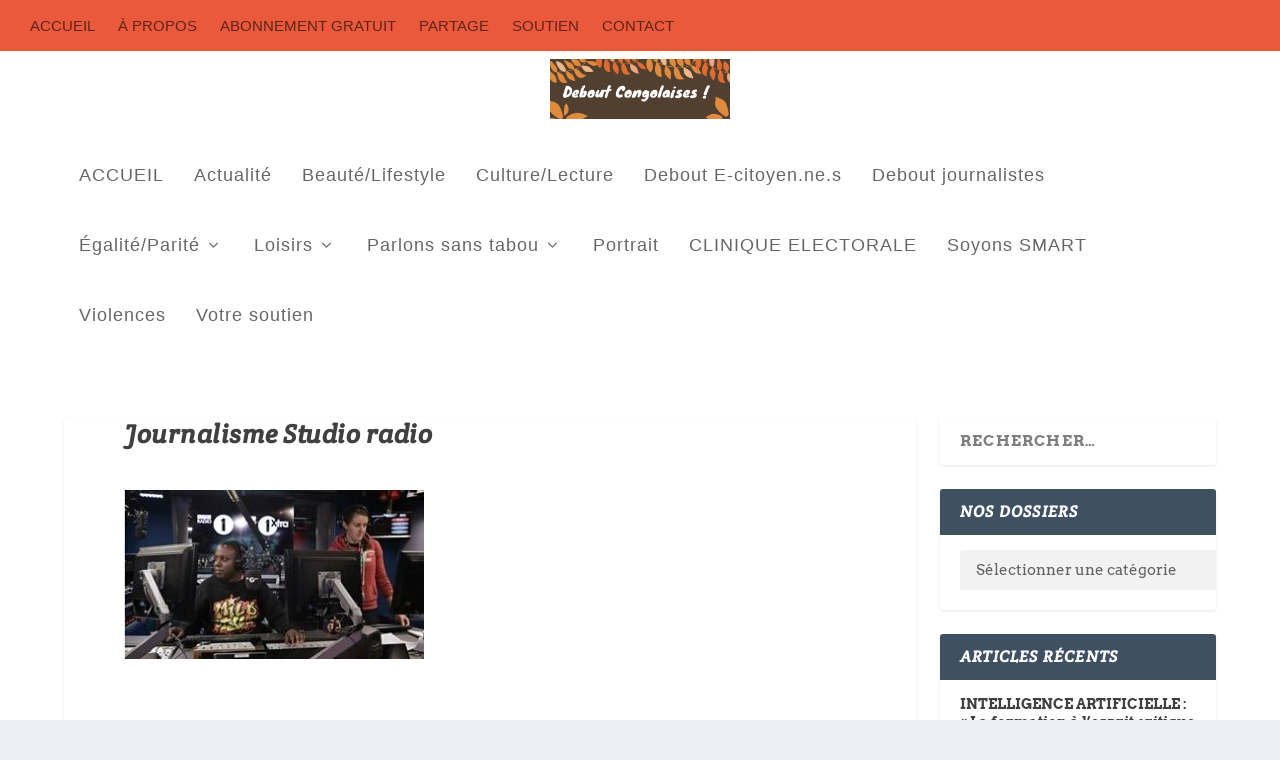

--- FILE ---
content_type: text/html; charset=UTF-8
request_url: https://deboutcongolaises.org/des-cours-en-ligne-de-journalisme-gratuits/journalisme-studio-radio/
body_size: 13729
content:
<!DOCTYPE html>
<!--[if IE 6]>
<html id="ie6" lang="fr-FR">
<![endif]-->
<!--[if IE 7]>
<html id="ie7" lang="fr-FR">
<![endif]-->
<!--[if IE 8]>
<html id="ie8" lang="fr-FR">
<![endif]-->
<!--[if !(IE 6) | !(IE 7) | !(IE 8)  ]><!-->
<html lang="fr-FR">
<!--<![endif]-->
<head>
	<meta charset="UTF-8" />
			
	<meta http-equiv="X-UA-Compatible" content="IE=edge">
	<link rel="pingback" href="https://deboutcongolaises.org/xmlrpc.php" />

		<!--[if lt IE 9]>
	<script src="https://deboutcongolaises.org/wp-content/themes/Extra/scripts/ext/html5.js" type="text/javascript"></script>
	<![endif]-->

	<script type="text/javascript">
		document.documentElement.className = 'js';
	</script>

	<link rel="preconnect" href="https://fonts.gstatic.com" crossorigin /><style id="et-builder-googlefonts-cached-inline">/* Original: https://fonts.googleapis.com/css?family=Crete+Round:regular,italic|Arvo:regular,italic,700,700italic&#038;subset=latin,latin-ext&#038;display=swap *//* User Agent: Mozilla/5.0 (Unknown; Linux x86_64) AppleWebKit/538.1 (KHTML, like Gecko) Safari/538.1 Daum/4.1 */@font-face {font-family: 'Arvo';font-style: italic;font-weight: 400;font-display: swap;src: url(https://fonts.gstatic.com/s/arvo/v23/tDbN2oWUg0MKqSIg75Tq.ttf) format('truetype');}@font-face {font-family: 'Arvo';font-style: italic;font-weight: 700;font-display: swap;src: url(https://fonts.gstatic.com/s/arvo/v23/tDbO2oWUg0MKqSIoVLH68dr6.ttf) format('truetype');}@font-face {font-family: 'Arvo';font-style: normal;font-weight: 400;font-display: swap;src: url(https://fonts.gstatic.com/s/arvo/v23/tDbD2oWUg0MKqScQ6A.ttf) format('truetype');}@font-face {font-family: 'Arvo';font-style: normal;font-weight: 700;font-display: swap;src: url(https://fonts.gstatic.com/s/arvo/v23/tDbM2oWUg0MKoZw1-LPK9g.ttf) format('truetype');}@font-face {font-family: 'Crete Round';font-style: italic;font-weight: 400;font-display: swap;src: url(https://fonts.gstatic.com/s/creteround/v16/55xqey1sJNPjPiv1ZZZrxK1-4b_oKw.ttf) format('truetype');}@font-face {font-family: 'Crete Round';font-style: normal;font-weight: 400;font-display: swap;src: url(https://fonts.gstatic.com/s/creteround/v16/55xoey1sJNPjPiv1ZZZrxK170bg.ttf) format('truetype');}/* User Agent: Mozilla/5.0 (Windows NT 6.1; WOW64; rv:27.0) Gecko/20100101 Firefox/27.0 */@font-face {font-family: 'Arvo';font-style: italic;font-weight: 400;font-display: swap;src: url(https://fonts.gstatic.com/l/font?kit=tDbN2oWUg0MKqSIg75Tp&skey=2dd72678c3f42e85&v=v23) format('woff');}@font-face {font-family: 'Arvo';font-style: italic;font-weight: 700;font-display: swap;src: url(https://fonts.gstatic.com/l/font?kit=tDbO2oWUg0MKqSIoVLH68dr5&skey=a6e16a2b31a2dc20&v=v23) format('woff');}@font-face {font-family: 'Arvo';font-style: normal;font-weight: 400;font-display: swap;src: url(https://fonts.gstatic.com/l/font?kit=tDbD2oWUg0MKqScQ6w&skey=40c49b2c9e3d24ba&v=v23) format('woff');}@font-face {font-family: 'Arvo';font-style: normal;font-weight: 700;font-display: swap;src: url(https://fonts.gstatic.com/l/font?kit=tDbM2oWUg0MKoZw1-LPK9Q&skey=32d0e4970a9f038b&v=v23) format('woff');}@font-face {font-family: 'Crete Round';font-style: italic;font-weight: 400;font-display: swap;src: url(https://fonts.gstatic.com/l/font?kit=55xqey1sJNPjPiv1ZZZrxK1-4b_oKA&skey=8176e819c3fe9b&v=v16) format('woff');}@font-face {font-family: 'Crete Round';font-style: normal;font-weight: 400;font-display: swap;src: url(https://fonts.gstatic.com/l/font?kit=55xoey1sJNPjPiv1ZZZrxK170bs&skey=d604d2367fd68cff&v=v16) format('woff');}/* User Agent: Mozilla/5.0 (Windows NT 6.3; rv:39.0) Gecko/20100101 Firefox/39.0 */@font-face {font-family: 'Arvo';font-style: italic;font-weight: 400;font-display: swap;src: url(https://fonts.gstatic.com/s/arvo/v23/tDbN2oWUg0MKqSIg75Tv.woff2) format('woff2');}@font-face {font-family: 'Arvo';font-style: italic;font-weight: 700;font-display: swap;src: url(https://fonts.gstatic.com/s/arvo/v23/tDbO2oWUg0MKqSIoVLH68dr_.woff2) format('woff2');}@font-face {font-family: 'Arvo';font-style: normal;font-weight: 400;font-display: swap;src: url(https://fonts.gstatic.com/s/arvo/v23/tDbD2oWUg0MKqScQ7Q.woff2) format('woff2');}@font-face {font-family: 'Arvo';font-style: normal;font-weight: 700;font-display: swap;src: url(https://fonts.gstatic.com/s/arvo/v23/tDbM2oWUg0MKoZw1-LPK8w.woff2) format('woff2');}@font-face {font-family: 'Crete Round';font-style: italic;font-weight: 400;font-display: swap;src: url(https://fonts.gstatic.com/s/creteround/v16/55xqey1sJNPjPiv1ZZZrxK1-4b_oLg.woff2) format('woff2');}@font-face {font-family: 'Crete Round';font-style: normal;font-weight: 400;font-display: swap;src: url(https://fonts.gstatic.com/s/creteround/v16/55xoey1sJNPjPiv1ZZZrxK170b0.woff2) format('woff2');}</style><meta name='robots' content='index, follow, max-image-preview:large, max-snippet:-1, max-video-preview:-1' />
<script type="text/javascript">
			let jqueryParams=[],jQuery=function(r){return jqueryParams=[...jqueryParams,r],jQuery},$=function(r){return jqueryParams=[...jqueryParams,r],$};window.jQuery=jQuery,window.$=jQuery;let customHeadScripts=!1;jQuery.fn=jQuery.prototype={},$.fn=jQuery.prototype={},jQuery.noConflict=function(r){if(window.jQuery)return jQuery=window.jQuery,$=window.jQuery,customHeadScripts=!0,jQuery.noConflict},jQuery.ready=function(r){jqueryParams=[...jqueryParams,r]},$.ready=function(r){jqueryParams=[...jqueryParams,r]},jQuery.load=function(r){jqueryParams=[...jqueryParams,r]},$.load=function(r){jqueryParams=[...jqueryParams,r]},jQuery.fn.ready=function(r){jqueryParams=[...jqueryParams,r]},$.fn.ready=function(r){jqueryParams=[...jqueryParams,r]};</script>
	<!-- This site is optimized with the Yoast SEO plugin v20.4 - https://yoast.com/wordpress/plugins/seo/ -->
	<title>Journalisme Studio radio - Debout Congolaises</title>
	<link rel="canonical" href="https://deboutcongolaises.org/des-cours-en-ligne-de-journalisme-gratuits/journalisme-studio-radio/" />
	<meta property="og:locale" content="fr_FR" />
	<meta property="og:type" content="article" />
	<meta property="og:title" content="Journalisme Studio radio - Debout Congolaises" />
	<meta property="og:url" content="https://deboutcongolaises.org/des-cours-en-ligne-de-journalisme-gratuits/journalisme-studio-radio/" />
	<meta property="og:site_name" content="Debout Congolaises" />
	<meta property="article:publisher" content="https://www.facebook.com/search/top/?q=debout%20congolaises" />
	<meta property="og:image" content="https://deboutcongolaises.org/des-cours-en-ligne-de-journalisme-gratuits/journalisme-studio-radio" />
	<meta property="og:image:width" content="304" />
	<meta property="og:image:height" content="171" />
	<meta property="og:image:type" content="image/jpeg" />
	<meta name="twitter:card" content="summary_large_image" />
	<script type="application/ld+json" class="yoast-schema-graph">{"@context":"https://schema.org","@graph":[{"@type":"WebPage","@id":"https://deboutcongolaises.org/des-cours-en-ligne-de-journalisme-gratuits/journalisme-studio-radio/","url":"https://deboutcongolaises.org/des-cours-en-ligne-de-journalisme-gratuits/journalisme-studio-radio/","name":"Journalisme Studio radio - Debout Congolaises","isPartOf":{"@id":"https://deboutcongolaises.org/#website"},"primaryImageOfPage":{"@id":"https://deboutcongolaises.org/des-cours-en-ligne-de-journalisme-gratuits/journalisme-studio-radio/#primaryimage"},"image":{"@id":"https://deboutcongolaises.org/des-cours-en-ligne-de-journalisme-gratuits/journalisme-studio-radio/#primaryimage"},"thumbnailUrl":"https://deboutcongolaises.org/wp-content/uploads/2017/04/Journalisme-Studio-radio.jpg","datePublished":"2017-04-07T10:34:06+00:00","dateModified":"2017-04-07T10:34:06+00:00","breadcrumb":{"@id":"https://deboutcongolaises.org/des-cours-en-ligne-de-journalisme-gratuits/journalisme-studio-radio/#breadcrumb"},"inLanguage":"fr-FR","potentialAction":[{"@type":"ReadAction","target":["https://deboutcongolaises.org/des-cours-en-ligne-de-journalisme-gratuits/journalisme-studio-radio/"]}]},{"@type":"ImageObject","inLanguage":"fr-FR","@id":"https://deboutcongolaises.org/des-cours-en-ligne-de-journalisme-gratuits/journalisme-studio-radio/#primaryimage","url":"https://deboutcongolaises.org/wp-content/uploads/2017/04/Journalisme-Studio-radio.jpg","contentUrl":"https://deboutcongolaises.org/wp-content/uploads/2017/04/Journalisme-Studio-radio.jpg","width":304,"height":171},{"@type":"BreadcrumbList","@id":"https://deboutcongolaises.org/des-cours-en-ligne-de-journalisme-gratuits/journalisme-studio-radio/#breadcrumb","itemListElement":[{"@type":"ListItem","position":1,"name":"Accueil","item":"https://deboutcongolaises.org/"},{"@type":"ListItem","position":2,"name":"Des cours en ligne de journalisme gratuits","item":"https://deboutcongolaises.org/des-cours-en-ligne-de-journalisme-gratuits/"},{"@type":"ListItem","position":3,"name":"Journalisme Studio radio"}]},{"@type":"WebSite","@id":"https://deboutcongolaises.org/#website","url":"https://deboutcongolaises.org/","name":"Debout Congolaises","description":"Le magazine des femmes debout","publisher":{"@id":"https://deboutcongolaises.org/#organization"},"potentialAction":[{"@type":"SearchAction","target":{"@type":"EntryPoint","urlTemplate":"https://deboutcongolaises.org/?s={search_term_string}"},"query-input":"required name=search_term_string"}],"inLanguage":"fr-FR"},{"@type":"Organization","@id":"https://deboutcongolaises.org/#organization","name":"Observatoire de la Parité en RDC","url":"https://deboutcongolaises.org/","logo":{"@type":"ImageObject","inLanguage":"fr-FR","@id":"https://deboutcongolaises.org/#/schema/logo/image/","url":"https://deboutcongolaises.org/wp-content/uploads/2017/06/Logo-Observatoire-de-la-parité.jpg","contentUrl":"https://deboutcongolaises.org/wp-content/uploads/2017/06/Logo-Observatoire-de-la-parité.jpg","width":283,"height":283,"caption":"Observatoire de la Parité en RDC"},"image":{"@id":"https://deboutcongolaises.org/#/schema/logo/image/"},"sameAs":["https://www.facebook.com/search/top/?q=debout congolaises"]}]}</script>
	<!-- / Yoast SEO plugin. -->


<link rel='dns-prefetch' href='//fonts.googleapis.com' />
<link rel="alternate" type="application/rss+xml" title="Debout Congolaises &raquo; Flux" href="https://deboutcongolaises.org/feed/" />
<link rel="alternate" type="application/rss+xml" title="Debout Congolaises &raquo; Flux des commentaires" href="https://deboutcongolaises.org/comments/feed/" />
<link rel="alternate" type="application/rss+xml" title="Debout Congolaises &raquo; Journalisme Studio radio Flux des commentaires" href="https://deboutcongolaises.org/des-cours-en-ligne-de-journalisme-gratuits/journalisme-studio-radio/feed/" />
<meta content="Debout Extra Child v.0.1" name="generator"/><link rel='stylesheet' id='wp-block-library-css' href='https://deboutcongolaises.org/wp-includes/css/dist/block-library/style.min.css?ver=6.3.7' type='text/css' media='all' />
<style id='wp-block-library-theme-inline-css' type='text/css'>
.wp-block-audio figcaption{color:#555;font-size:13px;text-align:center}.is-dark-theme .wp-block-audio figcaption{color:hsla(0,0%,100%,.65)}.wp-block-audio{margin:0 0 1em}.wp-block-code{border:1px solid #ccc;border-radius:4px;font-family:Menlo,Consolas,monaco,monospace;padding:.8em 1em}.wp-block-embed figcaption{color:#555;font-size:13px;text-align:center}.is-dark-theme .wp-block-embed figcaption{color:hsla(0,0%,100%,.65)}.wp-block-embed{margin:0 0 1em}.blocks-gallery-caption{color:#555;font-size:13px;text-align:center}.is-dark-theme .blocks-gallery-caption{color:hsla(0,0%,100%,.65)}.wp-block-image figcaption{color:#555;font-size:13px;text-align:center}.is-dark-theme .wp-block-image figcaption{color:hsla(0,0%,100%,.65)}.wp-block-image{margin:0 0 1em}.wp-block-pullquote{border-bottom:4px solid;border-top:4px solid;color:currentColor;margin-bottom:1.75em}.wp-block-pullquote cite,.wp-block-pullquote footer,.wp-block-pullquote__citation{color:currentColor;font-size:.8125em;font-style:normal;text-transform:uppercase}.wp-block-quote{border-left:.25em solid;margin:0 0 1.75em;padding-left:1em}.wp-block-quote cite,.wp-block-quote footer{color:currentColor;font-size:.8125em;font-style:normal;position:relative}.wp-block-quote.has-text-align-right{border-left:none;border-right:.25em solid;padding-left:0;padding-right:1em}.wp-block-quote.has-text-align-center{border:none;padding-left:0}.wp-block-quote.is-large,.wp-block-quote.is-style-large,.wp-block-quote.is-style-plain{border:none}.wp-block-search .wp-block-search__label{font-weight:700}.wp-block-search__button{border:1px solid #ccc;padding:.375em .625em}:where(.wp-block-group.has-background){padding:1.25em 2.375em}.wp-block-separator.has-css-opacity{opacity:.4}.wp-block-separator{border:none;border-bottom:2px solid;margin-left:auto;margin-right:auto}.wp-block-separator.has-alpha-channel-opacity{opacity:1}.wp-block-separator:not(.is-style-wide):not(.is-style-dots){width:100px}.wp-block-separator.has-background:not(.is-style-dots){border-bottom:none;height:1px}.wp-block-separator.has-background:not(.is-style-wide):not(.is-style-dots){height:2px}.wp-block-table{margin:0 0 1em}.wp-block-table td,.wp-block-table th{word-break:normal}.wp-block-table figcaption{color:#555;font-size:13px;text-align:center}.is-dark-theme .wp-block-table figcaption{color:hsla(0,0%,100%,.65)}.wp-block-video figcaption{color:#555;font-size:13px;text-align:center}.is-dark-theme .wp-block-video figcaption{color:hsla(0,0%,100%,.65)}.wp-block-video{margin:0 0 1em}.wp-block-template-part.has-background{margin-bottom:0;margin-top:0;padding:1.25em 2.375em}
</style>
<style id='global-styles-inline-css' type='text/css'>
body{--wp--preset--color--black: #000000;--wp--preset--color--cyan-bluish-gray: #abb8c3;--wp--preset--color--white: #ffffff;--wp--preset--color--pale-pink: #f78da7;--wp--preset--color--vivid-red: #cf2e2e;--wp--preset--color--luminous-vivid-orange: #ff6900;--wp--preset--color--luminous-vivid-amber: #fcb900;--wp--preset--color--light-green-cyan: #7bdcb5;--wp--preset--color--vivid-green-cyan: #00d084;--wp--preset--color--pale-cyan-blue: #8ed1fc;--wp--preset--color--vivid-cyan-blue: #0693e3;--wp--preset--color--vivid-purple: #9b51e0;--wp--preset--gradient--vivid-cyan-blue-to-vivid-purple: linear-gradient(135deg,rgba(6,147,227,1) 0%,rgb(155,81,224) 100%);--wp--preset--gradient--light-green-cyan-to-vivid-green-cyan: linear-gradient(135deg,rgb(122,220,180) 0%,rgb(0,208,130) 100%);--wp--preset--gradient--luminous-vivid-amber-to-luminous-vivid-orange: linear-gradient(135deg,rgba(252,185,0,1) 0%,rgba(255,105,0,1) 100%);--wp--preset--gradient--luminous-vivid-orange-to-vivid-red: linear-gradient(135deg,rgba(255,105,0,1) 0%,rgb(207,46,46) 100%);--wp--preset--gradient--very-light-gray-to-cyan-bluish-gray: linear-gradient(135deg,rgb(238,238,238) 0%,rgb(169,184,195) 100%);--wp--preset--gradient--cool-to-warm-spectrum: linear-gradient(135deg,rgb(74,234,220) 0%,rgb(151,120,209) 20%,rgb(207,42,186) 40%,rgb(238,44,130) 60%,rgb(251,105,98) 80%,rgb(254,248,76) 100%);--wp--preset--gradient--blush-light-purple: linear-gradient(135deg,rgb(255,206,236) 0%,rgb(152,150,240) 100%);--wp--preset--gradient--blush-bordeaux: linear-gradient(135deg,rgb(254,205,165) 0%,rgb(254,45,45) 50%,rgb(107,0,62) 100%);--wp--preset--gradient--luminous-dusk: linear-gradient(135deg,rgb(255,203,112) 0%,rgb(199,81,192) 50%,rgb(65,88,208) 100%);--wp--preset--gradient--pale-ocean: linear-gradient(135deg,rgb(255,245,203) 0%,rgb(182,227,212) 50%,rgb(51,167,181) 100%);--wp--preset--gradient--electric-grass: linear-gradient(135deg,rgb(202,248,128) 0%,rgb(113,206,126) 100%);--wp--preset--gradient--midnight: linear-gradient(135deg,rgb(2,3,129) 0%,rgb(40,116,252) 100%);--wp--preset--font-size--small: 13px;--wp--preset--font-size--medium: 20px;--wp--preset--font-size--large: 36px;--wp--preset--font-size--x-large: 42px;--wp--preset--spacing--20: 0.44rem;--wp--preset--spacing--30: 0.67rem;--wp--preset--spacing--40: 1rem;--wp--preset--spacing--50: 1.5rem;--wp--preset--spacing--60: 2.25rem;--wp--preset--spacing--70: 3.38rem;--wp--preset--spacing--80: 5.06rem;--wp--preset--shadow--natural: 6px 6px 9px rgba(0, 0, 0, 0.2);--wp--preset--shadow--deep: 12px 12px 50px rgba(0, 0, 0, 0.4);--wp--preset--shadow--sharp: 6px 6px 0px rgba(0, 0, 0, 0.2);--wp--preset--shadow--outlined: 6px 6px 0px -3px rgba(255, 255, 255, 1), 6px 6px rgba(0, 0, 0, 1);--wp--preset--shadow--crisp: 6px 6px 0px rgba(0, 0, 0, 1);}body { margin: 0;--wp--style--global--content-size: 856px;--wp--style--global--wide-size: 1280px; }.wp-site-blocks > .alignleft { float: left; margin-right: 2em; }.wp-site-blocks > .alignright { float: right; margin-left: 2em; }.wp-site-blocks > .aligncenter { justify-content: center; margin-left: auto; margin-right: auto; }:where(.is-layout-flex){gap: 0.5em;}:where(.is-layout-grid){gap: 0.5em;}body .is-layout-flow > .alignleft{float: left;margin-inline-start: 0;margin-inline-end: 2em;}body .is-layout-flow > .alignright{float: right;margin-inline-start: 2em;margin-inline-end: 0;}body .is-layout-flow > .aligncenter{margin-left: auto !important;margin-right: auto !important;}body .is-layout-constrained > .alignleft{float: left;margin-inline-start: 0;margin-inline-end: 2em;}body .is-layout-constrained > .alignright{float: right;margin-inline-start: 2em;margin-inline-end: 0;}body .is-layout-constrained > .aligncenter{margin-left: auto !important;margin-right: auto !important;}body .is-layout-constrained > :where(:not(.alignleft):not(.alignright):not(.alignfull)){max-width: var(--wp--style--global--content-size);margin-left: auto !important;margin-right: auto !important;}body .is-layout-constrained > .alignwide{max-width: var(--wp--style--global--wide-size);}body .is-layout-flex{display: flex;}body .is-layout-flex{flex-wrap: wrap;align-items: center;}body .is-layout-flex > *{margin: 0;}body .is-layout-grid{display: grid;}body .is-layout-grid > *{margin: 0;}body{padding-top: 0px;padding-right: 0px;padding-bottom: 0px;padding-left: 0px;}a:where(:not(.wp-element-button)){text-decoration: underline;}.wp-element-button, .wp-block-button__link{background-color: #32373c;border-width: 0;color: #fff;font-family: inherit;font-size: inherit;line-height: inherit;padding: calc(0.667em + 2px) calc(1.333em + 2px);text-decoration: none;}.has-black-color{color: var(--wp--preset--color--black) !important;}.has-cyan-bluish-gray-color{color: var(--wp--preset--color--cyan-bluish-gray) !important;}.has-white-color{color: var(--wp--preset--color--white) !important;}.has-pale-pink-color{color: var(--wp--preset--color--pale-pink) !important;}.has-vivid-red-color{color: var(--wp--preset--color--vivid-red) !important;}.has-luminous-vivid-orange-color{color: var(--wp--preset--color--luminous-vivid-orange) !important;}.has-luminous-vivid-amber-color{color: var(--wp--preset--color--luminous-vivid-amber) !important;}.has-light-green-cyan-color{color: var(--wp--preset--color--light-green-cyan) !important;}.has-vivid-green-cyan-color{color: var(--wp--preset--color--vivid-green-cyan) !important;}.has-pale-cyan-blue-color{color: var(--wp--preset--color--pale-cyan-blue) !important;}.has-vivid-cyan-blue-color{color: var(--wp--preset--color--vivid-cyan-blue) !important;}.has-vivid-purple-color{color: var(--wp--preset--color--vivid-purple) !important;}.has-black-background-color{background-color: var(--wp--preset--color--black) !important;}.has-cyan-bluish-gray-background-color{background-color: var(--wp--preset--color--cyan-bluish-gray) !important;}.has-white-background-color{background-color: var(--wp--preset--color--white) !important;}.has-pale-pink-background-color{background-color: var(--wp--preset--color--pale-pink) !important;}.has-vivid-red-background-color{background-color: var(--wp--preset--color--vivid-red) !important;}.has-luminous-vivid-orange-background-color{background-color: var(--wp--preset--color--luminous-vivid-orange) !important;}.has-luminous-vivid-amber-background-color{background-color: var(--wp--preset--color--luminous-vivid-amber) !important;}.has-light-green-cyan-background-color{background-color: var(--wp--preset--color--light-green-cyan) !important;}.has-vivid-green-cyan-background-color{background-color: var(--wp--preset--color--vivid-green-cyan) !important;}.has-pale-cyan-blue-background-color{background-color: var(--wp--preset--color--pale-cyan-blue) !important;}.has-vivid-cyan-blue-background-color{background-color: var(--wp--preset--color--vivid-cyan-blue) !important;}.has-vivid-purple-background-color{background-color: var(--wp--preset--color--vivid-purple) !important;}.has-black-border-color{border-color: var(--wp--preset--color--black) !important;}.has-cyan-bluish-gray-border-color{border-color: var(--wp--preset--color--cyan-bluish-gray) !important;}.has-white-border-color{border-color: var(--wp--preset--color--white) !important;}.has-pale-pink-border-color{border-color: var(--wp--preset--color--pale-pink) !important;}.has-vivid-red-border-color{border-color: var(--wp--preset--color--vivid-red) !important;}.has-luminous-vivid-orange-border-color{border-color: var(--wp--preset--color--luminous-vivid-orange) !important;}.has-luminous-vivid-amber-border-color{border-color: var(--wp--preset--color--luminous-vivid-amber) !important;}.has-light-green-cyan-border-color{border-color: var(--wp--preset--color--light-green-cyan) !important;}.has-vivid-green-cyan-border-color{border-color: var(--wp--preset--color--vivid-green-cyan) !important;}.has-pale-cyan-blue-border-color{border-color: var(--wp--preset--color--pale-cyan-blue) !important;}.has-vivid-cyan-blue-border-color{border-color: var(--wp--preset--color--vivid-cyan-blue) !important;}.has-vivid-purple-border-color{border-color: var(--wp--preset--color--vivid-purple) !important;}.has-vivid-cyan-blue-to-vivid-purple-gradient-background{background: var(--wp--preset--gradient--vivid-cyan-blue-to-vivid-purple) !important;}.has-light-green-cyan-to-vivid-green-cyan-gradient-background{background: var(--wp--preset--gradient--light-green-cyan-to-vivid-green-cyan) !important;}.has-luminous-vivid-amber-to-luminous-vivid-orange-gradient-background{background: var(--wp--preset--gradient--luminous-vivid-amber-to-luminous-vivid-orange) !important;}.has-luminous-vivid-orange-to-vivid-red-gradient-background{background: var(--wp--preset--gradient--luminous-vivid-orange-to-vivid-red) !important;}.has-very-light-gray-to-cyan-bluish-gray-gradient-background{background: var(--wp--preset--gradient--very-light-gray-to-cyan-bluish-gray) !important;}.has-cool-to-warm-spectrum-gradient-background{background: var(--wp--preset--gradient--cool-to-warm-spectrum) !important;}.has-blush-light-purple-gradient-background{background: var(--wp--preset--gradient--blush-light-purple) !important;}.has-blush-bordeaux-gradient-background{background: var(--wp--preset--gradient--blush-bordeaux) !important;}.has-luminous-dusk-gradient-background{background: var(--wp--preset--gradient--luminous-dusk) !important;}.has-pale-ocean-gradient-background{background: var(--wp--preset--gradient--pale-ocean) !important;}.has-electric-grass-gradient-background{background: var(--wp--preset--gradient--electric-grass) !important;}.has-midnight-gradient-background{background: var(--wp--preset--gradient--midnight) !important;}.has-small-font-size{font-size: var(--wp--preset--font-size--small) !important;}.has-medium-font-size{font-size: var(--wp--preset--font-size--medium) !important;}.has-large-font-size{font-size: var(--wp--preset--font-size--large) !important;}.has-x-large-font-size{font-size: var(--wp--preset--font-size--x-large) !important;}
.wp-block-navigation a:where(:not(.wp-element-button)){color: inherit;}
:where(.wp-block-post-template.is-layout-flex){gap: 1.25em;}:where(.wp-block-post-template.is-layout-grid){gap: 1.25em;}
:where(.wp-block-columns.is-layout-flex){gap: 2em;}:where(.wp-block-columns.is-layout-grid){gap: 2em;}
.wp-block-pullquote{font-size: 1.5em;line-height: 1.6;}
</style>
<link rel='stylesheet' id='contact-form-7-css' href='https://deboutcongolaises.org/wp-content/plugins/contact-form-7/includes/css/styles.css?ver=5.7.5.1' type='text/css' media='all' />
<link rel='stylesheet' id='ssb-front-css-css' href='https://deboutcongolaises.org/wp-content/plugins/simple-social-buttons/assets/css/front.css?ver=4.1.1' type='text/css' media='all' />
<link rel='stylesheet' id='et_monarch-css-css' href='https://deboutcongolaises.org/wp-content/plugins/monarch/css/style.css?ver=1.4.14' type='text/css' media='all' />
<link rel='stylesheet' id='et-gf-open-sans-css' href='https://fonts.googleapis.com/css?family=Open+Sans%3A400%2C700&#038;ver=1.3.12' type='text/css' media='all' />
<link rel='stylesheet' id='extra-style-parent-css' href='https://deboutcongolaises.org/wp-content/themes/Extra/style.min.css?ver=4.19.1' type='text/css' media='all' />
<link rel='stylesheet' id='extra-dynamic-css' href='https://deboutcongolaises.org/wp-content/et-cache/1143/et-extra-dynamic-1143.css?ver=1767886402' type='text/css' media='all' />
<link rel='stylesheet' id='wp_mailjet_subscribe_widget-widget-front-styles-css' href='https://deboutcongolaises.org/wp-content/plugins/mailjet-for-wordpress/src/widget/css/front-widget.css?ver=5.4.3' type='text/css' media='all' />
<link rel='stylesheet' id='wp_mailjet_form_builder_widget-widget-front-styles-css' href='https://deboutcongolaises.org/wp-content/plugins/mailjet-for-wordpress/src/widgetformbuilder/css/front-widget.css?ver=5.4.3' type='text/css' media='all' />
<link rel='stylesheet' id='extra-style-css' href='https://deboutcongolaises.org/wp-content/themes/Extra_child_DC/style.css?ver=4.19.1' type='text/css' media='all' />
<script type='text/javascript' src='https://deboutcongolaises.org/wp-content/plugins/simple-social-buttons/assets/js/frontend-blocks.js?ver=4.1.1' id='ssb-blocks-front-js-js'></script>
<script type='text/javascript' src='https://deboutcongolaises.org/wp-includes/js/jquery/jquery.min.js?ver=3.7.0' id='jquery-core-js'></script>
<script type='text/javascript' src='https://deboutcongolaises.org/wp-includes/js/jquery/jquery-migrate.min.js?ver=3.4.1' id='jquery-migrate-js'></script>
<script id="jquery-js-after" type="text/javascript">
jqueryParams.length&&$.each(jqueryParams,function(e,r){if("function"==typeof r){var n=String(r);n.replace("$","jQuery");var a=new Function("return "+n)();$(document).ready(a)}});
</script>
<script type='text/javascript' id='ssb-front-js-js-extra'>
/* <![CDATA[ */
var SSB = {"ajax_url":"https:\/\/deboutcongolaises.org\/wp-admin\/admin-ajax.php","fb_share_nonce":"93bf562fa0"};
/* ]]> */
</script>
<script type='text/javascript' src='https://deboutcongolaises.org/wp-content/plugins/simple-social-buttons/assets/js/front.js?ver=4.1.1' id='ssb-front-js-js'></script>
<link rel="https://api.w.org/" href="https://deboutcongolaises.org/wp-json/" /><link rel="alternate" type="application/json" href="https://deboutcongolaises.org/wp-json/wp/v2/media/1143" /><link rel="EditURI" type="application/rsd+xml" title="RSD" href="https://deboutcongolaises.org/xmlrpc.php?rsd" />
<meta name="generator" content="WordPress 6.3.7" />
<link rel='shortlink' href='https://deboutcongolaises.org/?p=1143' />
<link rel="alternate" type="application/json+oembed" href="https://deboutcongolaises.org/wp-json/oembed/1.0/embed?url=https%3A%2F%2Fdeboutcongolaises.org%2Fdes-cours-en-ligne-de-journalisme-gratuits%2Fjournalisme-studio-radio%2F" />
<link rel="alternate" type="text/xml+oembed" href="https://deboutcongolaises.org/wp-json/oembed/1.0/embed?url=https%3A%2F%2Fdeboutcongolaises.org%2Fdes-cours-en-ligne-de-journalisme-gratuits%2Fjournalisme-studio-radio%2F&#038;format=xml" />
 <style media="screen">

		.simplesocialbuttons.simplesocialbuttons_inline .ssb-fb-like {
	  margin: ;
	}
		 /*inline margin*/
	
	
	
	
	
	
			 .simplesocialbuttons.simplesocialbuttons_inline.simplesocial-simple-icons button{
		 margin: ;
	 }

			 /*margin-digbar*/

	
	
	
	
	
	
	
</style>

<!-- Open Graph Meta Tags generated by Simple Social Buttons 4.1.1 -->
<meta property="og:title" content="Journalisme Studio radio - Debout Congolaises" />
<meta property="og:url" content="https://deboutcongolaises.org/des-cours-en-ligne-de-journalisme-gratuits/journalisme-studio-radio/" />
<meta property="og:site_name" content="Debout Congolaises" />
<meta name="twitter:card" content="summary_large_image" />
<meta name="twitter:title" content="Journalisme Studio radio - Debout Congolaises" />
<style type="text/css" id="et-social-custom-css">
				 
			</style><meta name="viewport" content="width=device-width, initial-scale=1.0, maximum-scale=1.0, user-scalable=1" /><link rel="icon" href="https://deboutcongolaises.org/wp-content/uploads/2017/03/cropped-DC-32x32.png" sizes="32x32" />
<link rel="icon" href="https://deboutcongolaises.org/wp-content/uploads/2017/03/cropped-DC-192x192.png" sizes="192x192" />
<link rel="apple-touch-icon" href="https://deboutcongolaises.org/wp-content/uploads/2017/03/cropped-DC-180x180.png" />
<meta name="msapplication-TileImage" content="https://deboutcongolaises.org/wp-content/uploads/2017/03/cropped-DC-270x270.png" />
<link rel="stylesheet" id="et-extra-customizer-global-cached-inline-styles" href="https://deboutcongolaises.org/wp-content/et-cache/global/et-extra-customizer-global.min.css?ver=1767780896" /><style id="et-critical-inline-css"></style>
</head>
<body class="attachment attachment-template-default single single-attachment postid-1143 attachmentid-1143 attachment-jpeg et_bloom et_monarch et_extra et_fullwidth_secondary_nav et_fixed_nav et_fixed_nav_hide_logo_image et_pb_gutters3 et_primary_nav_dropdown_animation_Default et_secondary_nav_dropdown_animation_Default with_sidebar with_sidebar_right et_includes_sidebar et-db">
	<div id="page-container" class="page-container">
				<!-- Header -->
		<header class="header centered">
						<!-- #top-header -->
			<div id="top-header" style="">
				<div class="container">

					<!-- Secondary Nav -->
											<div id="et-secondary-nav" class="">
						<ul id="et-secondary-menu" class="nav"><li id="menu-item-811" class="menu-item menu-item-type-custom menu-item-object-custom menu-item-home menu-item-811"><a href="http://deboutcongolaises.org/">accueil</a></li>
<li id="menu-item-787" class="menu-item menu-item-type-post_type menu-item-object-page menu-item-787"><a href="https://deboutcongolaises.org/a-propos/">à propos</a></li>
<li id="menu-item-785" class="menu-item menu-item-type-post_type menu-item-object-page menu-item-785"><a href="https://deboutcongolaises.org/adhesion/">abonnement gratuit</a></li>
<li id="menu-item-909" class="menu-item menu-item-type-post_type menu-item-object-page menu-item-909"><a href="https://deboutcongolaises.org/soutenir/je-partage/">partage</a></li>
<li id="menu-item-875" class="menu-item menu-item-type-post_type menu-item-object-page menu-item-875"><a href="https://deboutcongolaises.org/soutenir/">soutien</a></li>
<li id="menu-item-786" class="menu-item menu-item-type-post_type menu-item-object-page menu-item-786"><a href="https://deboutcongolaises.org/contact/">contact</a></li>
</ul>						</div>
					
					<!-- #et-info -->
					<div id="et-info">

						
						<!-- .et-top-search -->
						
						<!-- cart -->
											</div>
				</div><!-- /.container -->
			</div><!-- /#top-header -->

			
			<!-- Main Header -->
			<div id="main-header-wrapper">
				<div id="main-header" data-fixed-height="60">
					<div class="container">
					<!-- ET Ad -->
						
						
						<!-- Logo -->
						<a class="logo" href="https://deboutcongolaises.org/" data-fixed-height="10">
							<img src="http://deboutcongolaises.org/wp-content/uploads/2017/02/Debout-Congolaises1.png" width="300" height="81" alt="Debout Congolaises" id="logo" />
						</a>

						
						<!-- ET Navigation -->
						<div id="et-navigation" class="">
							<ul id="et-menu" class="nav"><li id="menu-item-812" class="menu-item menu-item-type-custom menu-item-object-custom menu-item-home menu-item-812"><a href="https://deboutcongolaises.org/">ACCUEIL</a></li>
<li id="menu-item-731" class="menu-item menu-item-type-taxonomy menu-item-object-category menu-item-731"><a href="https://deboutcongolaises.org/cat/actualite/">Actualité</a></li>
<li id="menu-item-732" class="menu-item menu-item-type-taxonomy menu-item-object-category menu-item-732"><a href="https://deboutcongolaises.org/cat/beaute/">Beauté/Lifestyle</a></li>
<li id="menu-item-735" class="menu-item menu-item-type-taxonomy menu-item-object-category menu-item-735"><a href="https://deboutcongolaises.org/cat/culture/">Culture/Lecture</a></li>
<li id="menu-item-737" class="menu-item menu-item-type-taxonomy menu-item-object-category menu-item-737"><a href="https://deboutcongolaises.org/cat/deboutecitoyennes/">Debout E-citoyen.ne.s</a></li>
<li id="menu-item-738" class="menu-item menu-item-type-taxonomy menu-item-object-category menu-item-738"><a href="https://deboutcongolaises.org/cat/deboutjournalistes/">Debout journalistes</a></li>
<li id="menu-item-739" class="menu-item menu-item-type-taxonomy menu-item-object-category menu-item-has-children menu-item-739"><a href="https://deboutcongolaises.org/cat/egalite-parite/">Égalité/Parité</a>
<ul class="sub-menu">
	<li id="menu-item-2287" class="menu-item menu-item-type-taxonomy menu-item-object-category menu-item-2287"><a href="https://deboutcongolaises.org/cat/egalite-parite/allez-les-filles/">Allez les filles</a></li>
	<li id="menu-item-736" class="menu-item menu-item-type-taxonomy menu-item-object-category menu-item-736"><a href="https://deboutcongolaises.org/cat/egalite-parite/politique/">Debout canditates</a></li>
	<li id="menu-item-2288" class="menu-item menu-item-type-taxonomy menu-item-object-category menu-item-2288"><a href="https://deboutcongolaises.org/cat/egalite-parite/entreprenariat-feminin/">Entrepreneures</a></li>
	<li id="menu-item-740" class="menu-item menu-item-type-taxonomy menu-item-object-category menu-item-740"><a href="https://deboutcongolaises.org/cat/egalite-parite/heforshe/">HeForShe</a></li>
	<li id="menu-item-2289" class="menu-item menu-item-type-taxonomy menu-item-object-category menu-item-2289"><a href="https://deboutcongolaises.org/cat/egalite-parite/infauxrdc/">Infaux-RDC</a></li>
	<li id="menu-item-2290" class="menu-item menu-item-type-taxonomy menu-item-object-category menu-item-2290"><a href="https://deboutcongolaises.org/cat/egalite-parite/religion/">Religion</a></li>
</ul>
</li>
<li id="menu-item-2291" class="menu-item menu-item-type-taxonomy menu-item-object-category menu-item-has-children menu-item-2291"><a href="https://deboutcongolaises.org/cat/loisirs/">Loisirs</a>
<ul class="sub-menu">
	<li id="menu-item-2292" class="menu-item menu-item-type-taxonomy menu-item-object-category menu-item-2292"><a href="https://deboutcongolaises.org/cat/loisirs/citations/">Citations</a></li>
	<li id="menu-item-2293" class="menu-item menu-item-type-taxonomy menu-item-object-category menu-item-2293"><a href="https://deboutcongolaises.org/cat/loisirs/concours/">Concours</a></li>
	<li id="menu-item-2294" class="menu-item menu-item-type-taxonomy menu-item-object-category menu-item-2294"><a href="https://deboutcongolaises.org/cat/loisirs/contes/">Contes</a></li>
	<li id="menu-item-2295" class="menu-item menu-item-type-taxonomy menu-item-object-category menu-item-2295"><a href="https://deboutcongolaises.org/cat/loisirs/cuisine/">Cuisine</a></li>
	<li id="menu-item-2296" class="menu-item menu-item-type-taxonomy menu-item-object-category menu-item-2296"><a href="https://deboutcongolaises.org/cat/loisirs/humour/">Humour</a></li>
	<li id="menu-item-744" class="menu-item menu-item-type-taxonomy menu-item-object-category menu-item-744"><a href="https://deboutcongolaises.org/cat/loisirs/jeux/">Jeux</a></li>
	<li id="menu-item-2298" class="menu-item menu-item-type-taxonomy menu-item-object-category menu-item-2298"><a href="https://deboutcongolaises.org/cat/loisirs/proverbes/">Proverbes</a></li>
	<li id="menu-item-2299" class="menu-item menu-item-type-taxonomy menu-item-object-category menu-item-2299"><a href="https://deboutcongolaises.org/cat/loisirs/selection-programmes-tv/">Sélection TV</a></li>
	<li id="menu-item-2300" class="menu-item menu-item-type-taxonomy menu-item-object-category menu-item-2300"><a href="https://deboutcongolaises.org/cat/loisirs/sport/">Sport</a></li>
</ul>
</li>
<li id="menu-item-2301" class="menu-item menu-item-type-taxonomy menu-item-object-category menu-item-has-children menu-item-2301"><a href="https://deboutcongolaises.org/cat/educationalasexualite/">Parlons sans tabou</a>
<ul class="sub-menu">
	<li id="menu-item-748" class="menu-item menu-item-type-taxonomy menu-item-object-category menu-item-748"><a href="https://deboutcongolaises.org/cat/educationalasexualite/droits-sante-sexuelle-et-reproductive/">Droits sexuels</a></li>
	<li id="menu-item-749" class="menu-item menu-item-type-taxonomy menu-item-object-category menu-item-749"><a href="https://deboutcongolaises.org/cat/educationalasexualite/sexualite/">Sexualité</a></li>
</ul>
</li>
<li id="menu-item-747" class="menu-item menu-item-type-taxonomy menu-item-object-category menu-item-747"><a href="https://deboutcongolaises.org/cat/portraits/">Portrait</a></li>
<li id="menu-item-2304" class="menu-item menu-item-type-taxonomy menu-item-object-category menu-item-2304"><a href="https://deboutcongolaises.org/cat/cliniqueelectorale/">CLINIQUE ELECTORALE</a></li>
<li id="menu-item-752" class="menu-item menu-item-type-taxonomy menu-item-object-category menu-item-752"><a href="https://deboutcongolaises.org/cat/soyonssmart/">Soyons SMART</a></li>
<li id="menu-item-2305" class="menu-item menu-item-type-taxonomy menu-item-object-category menu-item-2305"><a href="https://deboutcongolaises.org/cat/violences/">Violences</a></li>
<li id="menu-item-753" class="menu-item menu-item-type-taxonomy menu-item-object-category menu-item-753"><a href="https://deboutcongolaises.org/cat/votresoutien/">Votre soutien</a></li>
</ul>							<div id="et-mobile-navigation">
			<span class="show-menu">
				<div class="show-menu-button">
					<span></span>
					<span></span>
					<span></span>
				</div>
				<p>Sélectionner une page</p>
			</span>
			<nav>
			</nav>
		</div> <!-- /#et-mobile-navigation -->						</div><!-- /#et-navigation -->
					</div><!-- /.container -->
				</div><!-- /#main-header -->
			</div><!-- /#main-header-wrapper -->

		</header>

				<div id="main-content">
		<div class="container">
		<div id="content-area" class="with_sidebar with_sidebar_right clearfix">
			<div class="et_pb_extra_column_main">
								<article id="post-1143" class="module single-post-module post-1143 attachment type-attachment status-inherit hentry">
					<div class="post-wrap">
						<h1 class="entry-title">Journalisme Studio radio</h1>
						<div class="post-content entry-content">
							<p class="attachment"><a href='https://deboutcongolaises.org/wp-content/uploads/2017/04/Journalisme-Studio-radio.jpg'><img fetchpriority="high" width="300" height="169" src="https://deboutcongolaises.org/wp-content/uploads/2017/04/Journalisme-Studio-radio-300x169.jpg" class="attachment-medium size-medium" alt="" decoding="async" srcset="https://deboutcongolaises.org/wp-content/uploads/2017/04/Journalisme-Studio-radio-300x169.jpg 300w, https://deboutcongolaises.org/wp-content/uploads/2017/04/Journalisme-Studio-radio.jpg 304w" sizes="(max-width: 300px) 100vw, 300px" /></a></p>
<span class="et_bloom_bottom_trigger"></span>													</div>
					</div><!-- /.post-wrap -->
				</article>
				
				<!-- You can start editing here. -->

<section id="comment-wrap">
			<div id="comments" class="nocomments">
			 <!-- If comments are open, but there are no comments. -->

					</div>
					<div id="respond" class="comment-respond">
		<h3 id="reply-title" class="comment-reply-title"><span>Laisser une réponse</span> <small><a rel="nofollow" id="cancel-comment-reply-link" href="/des-cours-en-ligne-de-journalisme-gratuits/journalisme-studio-radio/#respond" style="display:none;">Annuler la réponse</a></small></h3><form action="https://deboutcongolaises.org/wp-comments-post.php" method="post" id="commentform" class="comment-form"><input type="hidden" autocomplete="off" autocorrect="off" name="T-YNC-LSSt-g-a-fK" value="" /><p class="comment-notes"><span id="email-notes">Votre adresse e-mail ne sera pas publiée.</span> <span class="required-field-message">Les champs obligatoires sont indiqués avec <span class="required">*</span></span></p><p class="comment-form-comment"><label for="comment">COMMENTAIRE</label><textarea id="comment" name="comment" cols="45" rows="8" aria-required="true"></textarea></p><p class="comment-form-author"><label for="author">Nom <span class="required">*</span></label> <input id="author" name="author" type="text" value="" size="30" maxlength="245" autocomplete="name" required="required" /></p>
<p class="comment-form-email"><label for="email">E-mail <span class="required">*</span></label> <input id="email" name="email" type="text" value="" size="30" maxlength="100" aria-describedby="email-notes" autocomplete="email" required="required" /></p>
<p class="comment-form-url"><label for="url">Site web</label> <input id="url" name="url" type="text" value="" size="30" maxlength="200" autocomplete="url" /></p>
<p class="comment-form-cookies-consent"><input id="wp-comment-cookies-consent" name="wp-comment-cookies-consent" type="checkbox" value="yes" /> <label for="wp-comment-cookies-consent">Enregistrer mon nom, mon e-mail et mon site dans le navigateur pour mon prochain commentaire.</label></p>
<p class="comment-form-mailpoet">
      <label for="mailpoet_subscribe_on_comment">
        <input
          type="checkbox"
          id="mailpoet_subscribe_on_comment"
          value="1"
          name="mailpoet[subscribe_on_comment]"
        />&nbsp;Oui, ajoutez-moi à votre liste de diffusion.
      </label>
    </p><p class="form-submit"><input name="submit" type="submit" id="submit" class="submit" value="Poster un commentaire" /> <input type='hidden' name='comment_post_ID' value='1143' id='comment_post_ID' />
<input type='hidden' name='comment_parent' id='comment_parent' value='0' />
</p><p style="display: none;"><input type="hidden" id="akismet_comment_nonce" name="akismet_comment_nonce" value="0a9fdfa9b7" /></p><p style="display: none !important;"><label>&#916;<textarea name="ak_hp_textarea" cols="45" rows="8" maxlength="100"></textarea></label><input type="hidden" id="ak_js_1" name="ak_js" value="3"/><script>document.getElementById( "ak_js_1" ).setAttribute( "value", ( new Date() ).getTime() );</script></p></form>	</div><!-- #respond -->
	<p class="akismet_comment_form_privacy_notice">Ce site utilise Akismet pour réduire les indésirables. <a href="https://akismet.com/privacy/" target="_blank" rel="nofollow noopener">En savoir plus sur comment les données de vos commentaires sont utilisées</a>.</p>	</section>
			</div><!-- /.et_pb_extra_column.et_pb_extra_column_main -->

			<div class="et_pb_extra_column_sidebar">
	<div id="search-2" class="et_pb_widget widget_search"><h4 class="widgettitle"> </h4><form role="search" method="get" class="search-form" action="https://deboutcongolaises.org/">
				<label>
					<span class="screen-reader-text">Rechercher :</span>
					<input type="search" class="search-field" placeholder="Rechercher…" value="" name="s" />
				</label>
				<input type="submit" class="search-submit" value="Rechercher" />
			</form></div> <!-- end .et_pb_widget --><div id="categories-2" class="et_pb_widget widget_categories"><h4 class="widgettitle">Nos dossiers</h4><form action="https://deboutcongolaises.org" method="get"><label class="screen-reader-text" for="cat">Nos dossiers</label><select  name='cat' id='cat' class='postform'>
	<option value='-1'>Sélectionner une catégorie</option>
	<option class="level-0" value="47">Actualité&nbsp;&nbsp;(326)</option>
	<option class="level-1" value="587">&nbsp;&nbsp;&nbsp;A la une&nbsp;&nbsp;(140)</option>
	<option class="level-0" value="33">Beauté/Lifestyle&nbsp;&nbsp;(17)</option>
	<option class="level-0" value="239">CLINIQUE ELECTORALE&nbsp;&nbsp;(15)</option>
	<option class="level-0" value="39">Culture/Lecture&nbsp;&nbsp;(71)</option>
	<option class="level-0" value="24">Debout E-citoyen.ne.s&nbsp;&nbsp;(96)</option>
	<option class="level-0" value="50">Debout journalistes&nbsp;&nbsp;(61)</option>
	<option class="level-0" value="485">Eco-féminisme&nbsp;&nbsp;(18)</option>
	<option class="level-0" value="31">Égalité/Parité&nbsp;&nbsp;(248)</option>
	<option class="level-1" value="140">&nbsp;&nbsp;&nbsp;Allez les filles&nbsp;&nbsp;(44)</option>
	<option class="level-1" value="38">&nbsp;&nbsp;&nbsp;Debout canditates&nbsp;&nbsp;(37)</option>
	<option class="level-1" value="69">&nbsp;&nbsp;&nbsp;Entrepreneures&nbsp;&nbsp;(14)</option>
	<option class="level-1" value="35">&nbsp;&nbsp;&nbsp;HeForShe&nbsp;&nbsp;(54)</option>
	<option class="level-1" value="45">&nbsp;&nbsp;&nbsp;Infaux-RDC&nbsp;&nbsp;(9)</option>
	<option class="level-1" value="275">&nbsp;&nbsp;&nbsp;Paroles de filles et garçons&nbsp;&nbsp;(2)</option>
	<option class="level-1" value="89">&nbsp;&nbsp;&nbsp;Religion&nbsp;&nbsp;(7)</option>
	<option class="level-1" value="435">&nbsp;&nbsp;&nbsp;Stéréotypes sexistes&nbsp;&nbsp;(32)</option>
	<option class="level-0" value="254">Loisirs&nbsp;&nbsp;(27)</option>
	<option class="level-1" value="46">&nbsp;&nbsp;&nbsp;Concours&nbsp;&nbsp;(4)</option>
	<option class="level-1" value="241">&nbsp;&nbsp;&nbsp;Contes&nbsp;&nbsp;(1)</option>
	<option class="level-1" value="36">&nbsp;&nbsp;&nbsp;Cuisine&nbsp;&nbsp;(3)</option>
	<option class="level-1" value="44">&nbsp;&nbsp;&nbsp;Humour&nbsp;&nbsp;(8)</option>
	<option class="level-1" value="48">&nbsp;&nbsp;&nbsp;Jeux&nbsp;&nbsp;(2)</option>
	<option class="level-1" value="112">&nbsp;&nbsp;&nbsp;Sport&nbsp;&nbsp;(9)</option>
	<option class="level-0" value="1">Non classé&nbsp;&nbsp;(24)</option>
	<option class="level-0" value="240">Parlons sans tabou&nbsp;&nbsp;(102)</option>
	<option class="level-1" value="37">&nbsp;&nbsp;&nbsp;Droits sexuels&nbsp;&nbsp;(53)</option>
	<option class="level-1" value="32">&nbsp;&nbsp;&nbsp;Sexualité&nbsp;&nbsp;(43)</option>
	<option class="level-0" value="43">Portrait&nbsp;&nbsp;(52)</option>
	<option class="level-0" value="49">Soyons SMART&nbsp;&nbsp;(89)</option>
	<option class="level-0" value="421">Test&nbsp;&nbsp;(1)</option>
	<option class="level-0" value="66">Violences&nbsp;&nbsp;(95)</option>
	<option class="level-1" value="654">&nbsp;&nbsp;&nbsp;Justice transitionnelle&nbsp;&nbsp;(7)</option>
	<option class="level-0" value="53">Votre soutien&nbsp;&nbsp;(1)</option>
</select>
</form>
<script type="text/javascript">
/* <![CDATA[ */
(function() {
	var dropdown = document.getElementById( "cat" );
	function onCatChange() {
		if ( dropdown.options[ dropdown.selectedIndex ].value > 0 ) {
			dropdown.parentNode.submit();
		}
	}
	dropdown.onchange = onCatChange;
})();
/* ]]> */
</script>

			</div> <!-- end .et_pb_widget -->
		<div id="recent-posts-2" class="et_pb_widget widget_recent_entries">
		<h4 class="widgettitle">Articles récents</h4>
		<ul>
											<li>
					<a href="https://deboutcongolaises.org/la-formation-a-lesprit-critique-est-plus-necessaire-que-jamais/">INTELLIGENCE ARTIFICIELLE : « La formation à l’esprit critique est plus nécessaire que jamais »</a>
									</li>
											<li>
					<a href="https://deboutcongolaises.org/dictionnaire-du-feminisme-m-comme-mixite/">Dictionnaire du féminisme : M comme Mixité</a>
									</li>
											<li>
					<a href="https://deboutcongolaises.org/les-adolescentes-de-plus-en-plus-victimes-de-deshabillage-genere-par-lia/">Les adolescentes de plus en plus victimes de « déshabillage » généré par l’IA</a>
									</li>
											<li>
					<a href="https://deboutcongolaises.org/le-mot-de-lannee-2025-est-technofascisme-ou-lorsque-la-technologie-numerique-devient-un-instrument-de-pouvoir-autoritaire/">Le mot de l’année 2025 est&#8230; Technofascisme, ou lorsque la technologie numérique devient un instrument de pouvoir autoritaire</a>
									</li>
											<li>
					<a href="https://deboutcongolaises.org/le-maroc-instaure-des-quotas-de-femmes-et-de-jeunes-dans-les-partis-politiques-apres-les-manifestations-de-la-gen-z/">Le Maroc instaure des quotas de femmes et de jeunes dans les partis politiques après les manifestations de la « gen Z »</a>
									</li>
					</ul>

		</div> <!-- end .et_pb_widget --><div id="recent-comments-2" class="et_pb_widget widget_recent_comments"><h4 class="widgettitle">Commentaires récents</h4><ul id="recentcomments"><li class="recentcomments"><span class="comment-author-link">admin</span> dans <a href="https://deboutcongolaises.org/les-adolescentes-de-plus-en-plus-victimes-de-deshabillage-genere-par-lia/#comment-319">Les adolescentes de plus en plus victimes de « déshabillage » généré par l’IA</a></li><li class="recentcomments"><span class="comment-author-link">MED BOUAMOR BELAMALEM</span> dans <a href="https://deboutcongolaises.org/des-cours-en-ligne-de-journalisme-gratuits/#comment-302">Des cours en ligne de journalisme gratuits</a></li><li class="recentcomments"><span class="comment-author-link">Charlene Bompoka</span> dans <a href="https://deboutcongolaises.org/clinique-electorale-candidates-preparez-vous-personnellement/#comment-300">CLINIQUE ELECTORALE 1 : Candidates, préparez vous personnellement</a></li><li class="recentcomments"><span class="comment-author-link"><a href="http://." class="url" rel="ugc external nofollow">MANEGABE Blanche tatiana</a></span> dans <a href="https://deboutcongolaises.org/votre-sejour-a-idjwi-la-petite-perle-des-grands-lacs/#comment-295">Votre séjour à Idjwi, la petite perle des Grands lacs</a></li><li class="recentcomments"><span class="comment-author-link">Aïssata</span> dans <a href="https://deboutcongolaises.org/reportage-entre-les-murs-de-mariama-ba-internat-dexcellence-pour-jeunes-filles-senegalaises/#comment-293">Reportage entre les murs de Mariama Bâ, internat d’excellence pour jeunes filles sénégalaises</a></li></ul></div> <!-- end .et_pb_widget --><div id="archives-2" class="et_pb_widget widget_archive"><h4 class="widgettitle">Archives</h4>
			<ul>
					<li><a href='https://deboutcongolaises.org/2026/01/'>janvier 2026</a></li>
	<li><a href='https://deboutcongolaises.org/2025/12/'>décembre 2025</a></li>
	<li><a href='https://deboutcongolaises.org/2025/11/'>novembre 2025</a></li>
	<li><a href='https://deboutcongolaises.org/2025/10/'>octobre 2025</a></li>
	<li><a href='https://deboutcongolaises.org/2025/09/'>septembre 2025</a></li>
	<li><a href='https://deboutcongolaises.org/2025/08/'>août 2025</a></li>
	<li><a href='https://deboutcongolaises.org/2025/07/'>juillet 2025</a></li>
	<li><a href='https://deboutcongolaises.org/2025/06/'>juin 2025</a></li>
	<li><a href='https://deboutcongolaises.org/2025/05/'>mai 2025</a></li>
	<li><a href='https://deboutcongolaises.org/2025/04/'>avril 2025</a></li>
	<li><a href='https://deboutcongolaises.org/2025/03/'>mars 2025</a></li>
	<li><a href='https://deboutcongolaises.org/2025/02/'>février 2025</a></li>
	<li><a href='https://deboutcongolaises.org/2024/10/'>octobre 2024</a></li>
	<li><a href='https://deboutcongolaises.org/2024/07/'>juillet 2024</a></li>
	<li><a href='https://deboutcongolaises.org/2024/06/'>juin 2024</a></li>
	<li><a href='https://deboutcongolaises.org/2024/05/'>mai 2024</a></li>
	<li><a href='https://deboutcongolaises.org/2024/04/'>avril 2024</a></li>
	<li><a href='https://deboutcongolaises.org/2024/03/'>mars 2024</a></li>
	<li><a href='https://deboutcongolaises.org/2024/01/'>janvier 2024</a></li>
	<li><a href='https://deboutcongolaises.org/2023/12/'>décembre 2023</a></li>
	<li><a href='https://deboutcongolaises.org/2023/11/'>novembre 2023</a></li>
	<li><a href='https://deboutcongolaises.org/2023/10/'>octobre 2023</a></li>
	<li><a href='https://deboutcongolaises.org/2023/09/'>septembre 2023</a></li>
	<li><a href='https://deboutcongolaises.org/2023/08/'>août 2023</a></li>
	<li><a href='https://deboutcongolaises.org/2023/07/'>juillet 2023</a></li>
	<li><a href='https://deboutcongolaises.org/2023/05/'>mai 2023</a></li>
	<li><a href='https://deboutcongolaises.org/2023/04/'>avril 2023</a></li>
	<li><a href='https://deboutcongolaises.org/2023/03/'>mars 2023</a></li>
	<li><a href='https://deboutcongolaises.org/2023/02/'>février 2023</a></li>
	<li><a href='https://deboutcongolaises.org/2023/01/'>janvier 2023</a></li>
	<li><a href='https://deboutcongolaises.org/2022/12/'>décembre 2022</a></li>
	<li><a href='https://deboutcongolaises.org/2022/11/'>novembre 2022</a></li>
	<li><a href='https://deboutcongolaises.org/2022/10/'>octobre 2022</a></li>
	<li><a href='https://deboutcongolaises.org/2022/09/'>septembre 2022</a></li>
	<li><a href='https://deboutcongolaises.org/2022/08/'>août 2022</a></li>
	<li><a href='https://deboutcongolaises.org/2022/07/'>juillet 2022</a></li>
	<li><a href='https://deboutcongolaises.org/2022/06/'>juin 2022</a></li>
	<li><a href='https://deboutcongolaises.org/2022/05/'>mai 2022</a></li>
	<li><a href='https://deboutcongolaises.org/2022/04/'>avril 2022</a></li>
	<li><a href='https://deboutcongolaises.org/2022/03/'>mars 2022</a></li>
	<li><a href='https://deboutcongolaises.org/2022/01/'>janvier 2022</a></li>
	<li><a href='https://deboutcongolaises.org/2021/11/'>novembre 2021</a></li>
	<li><a href='https://deboutcongolaises.org/2021/10/'>octobre 2021</a></li>
	<li><a href='https://deboutcongolaises.org/2021/06/'>juin 2021</a></li>
	<li><a href='https://deboutcongolaises.org/2021/03/'>mars 2021</a></li>
	<li><a href='https://deboutcongolaises.org/2021/02/'>février 2021</a></li>
	<li><a href='https://deboutcongolaises.org/2021/01/'>janvier 2021</a></li>
	<li><a href='https://deboutcongolaises.org/2020/12/'>décembre 2020</a></li>
	<li><a href='https://deboutcongolaises.org/2020/11/'>novembre 2020</a></li>
	<li><a href='https://deboutcongolaises.org/2020/10/'>octobre 2020</a></li>
	<li><a href='https://deboutcongolaises.org/2020/09/'>septembre 2020</a></li>
	<li><a href='https://deboutcongolaises.org/2020/08/'>août 2020</a></li>
	<li><a href='https://deboutcongolaises.org/2020/06/'>juin 2020</a></li>
	<li><a href='https://deboutcongolaises.org/2020/05/'>mai 2020</a></li>
	<li><a href='https://deboutcongolaises.org/2020/04/'>avril 2020</a></li>
	<li><a href='https://deboutcongolaises.org/2020/03/'>mars 2020</a></li>
	<li><a href='https://deboutcongolaises.org/2020/02/'>février 2020</a></li>
	<li><a href='https://deboutcongolaises.org/2020/01/'>janvier 2020</a></li>
	<li><a href='https://deboutcongolaises.org/2019/12/'>décembre 2019</a></li>
	<li><a href='https://deboutcongolaises.org/2019/11/'>novembre 2019</a></li>
	<li><a href='https://deboutcongolaises.org/2019/10/'>octobre 2019</a></li>
	<li><a href='https://deboutcongolaises.org/2019/09/'>septembre 2019</a></li>
	<li><a href='https://deboutcongolaises.org/2019/08/'>août 2019</a></li>
	<li><a href='https://deboutcongolaises.org/2019/07/'>juillet 2019</a></li>
	<li><a href='https://deboutcongolaises.org/2019/06/'>juin 2019</a></li>
	<li><a href='https://deboutcongolaises.org/2019/05/'>mai 2019</a></li>
	<li><a href='https://deboutcongolaises.org/2019/04/'>avril 2019</a></li>
	<li><a href='https://deboutcongolaises.org/2019/03/'>mars 2019</a></li>
	<li><a href='https://deboutcongolaises.org/2019/02/'>février 2019</a></li>
	<li><a href='https://deboutcongolaises.org/2019/01/'>janvier 2019</a></li>
	<li><a href='https://deboutcongolaises.org/2018/12/'>décembre 2018</a></li>
	<li><a href='https://deboutcongolaises.org/2018/11/'>novembre 2018</a></li>
	<li><a href='https://deboutcongolaises.org/2018/10/'>octobre 2018</a></li>
	<li><a href='https://deboutcongolaises.org/2018/09/'>septembre 2018</a></li>
	<li><a href='https://deboutcongolaises.org/2018/08/'>août 2018</a></li>
	<li><a href='https://deboutcongolaises.org/2018/06/'>juin 2018</a></li>
	<li><a href='https://deboutcongolaises.org/2018/05/'>mai 2018</a></li>
	<li><a href='https://deboutcongolaises.org/2018/04/'>avril 2018</a></li>
	<li><a href='https://deboutcongolaises.org/2018/03/'>mars 2018</a></li>
	<li><a href='https://deboutcongolaises.org/2018/02/'>février 2018</a></li>
	<li><a href='https://deboutcongolaises.org/2018/01/'>janvier 2018</a></li>
	<li><a href='https://deboutcongolaises.org/2017/12/'>décembre 2017</a></li>
	<li><a href='https://deboutcongolaises.org/2017/11/'>novembre 2017</a></li>
	<li><a href='https://deboutcongolaises.org/2017/10/'>octobre 2017</a></li>
	<li><a href='https://deboutcongolaises.org/2017/09/'>septembre 2017</a></li>
	<li><a href='https://deboutcongolaises.org/2017/08/'>août 2017</a></li>
	<li><a href='https://deboutcongolaises.org/2017/07/'>juillet 2017</a></li>
	<li><a href='https://deboutcongolaises.org/2017/06/'>juin 2017</a></li>
	<li><a href='https://deboutcongolaises.org/2017/05/'>mai 2017</a></li>
	<li><a href='https://deboutcongolaises.org/2017/04/'>avril 2017</a></li>
	<li><a href='https://deboutcongolaises.org/2017/03/'>mars 2017</a></li>
	<li><a href='https://deboutcongolaises.org/2017/02/'>février 2017</a></li>
	<li><a href='https://deboutcongolaises.org/2017/01/'>janvier 2017</a></li>
			</ul>

			</div> <!-- end .et_pb_widget --></div>

		</div> <!-- #content-area -->
	</div> <!-- .container -->
	</div> <!-- #main-content -->

	
	<footer id="footer" class="footer_columns_4">
				<div id="footer-bottom">
			<div class="container">

				<!-- Footer Info -->
				<p id="footer-info">Designed by Jachen <a href="http://observatoiredelaparite.org">Observatoire de la Parité</a></p>

				<!-- Footer Navigation -->
								<div id="footer-nav">
											<ul class="et-extra-social-icons" style="">
																																								<li class="et-extra-social-icon facebook">
								<a href="https://facebook.com" class="et-extra-icon et-extra-icon-background-none et-extra-icon-facebook"></a>
							</li>
																																									<li class="et-extra-social-icon twitter">
								<a href="https://twitter.com" class="et-extra-icon et-extra-icon-background-none et-extra-icon-twitter"></a>
							</li>
																																																																																																																																																																																<li class="et-extra-social-icon instagram">
								<a href="https://instagram.com" class="et-extra-icon et-extra-icon-background-none et-extra-icon-instagram"></a>
							</li>
																																																																																																																																																																																																																																																																																																																																																																																		</ul>
									</div> <!-- /#et-footer-nav -->
				
			</div>
		</div>
	</footer>
	</div> <!-- #page-container -->

	
	<script>
	function submit_jackmail_widget_form( id, url, action, nonce, widget_id ) {
		var fields_name_values = document.getElementsByClassName( id + 'name_field' );
		var fields_values = document.getElementsByClassName( id + 'field' );
		var fields = [];
		var i;
		var nb_fields_name_values = fields_values.length;
		var nb_fields_values = fields_values.length;
		if ( nb_fields_name_values === nb_fields_values ) {
			for ( i = 0; i < nb_fields_values; i++ ) {
				fields.push( {
					'field': fields_name_values[ i ].value,
					'value': fields_values[ i ].value
				} );
			}
		}
		var data = {
			action: action,
			nonce: nonce,
			jackmail_widget_id: widget_id,
			jackmail_widget_email: document.getElementById( id + 'email' ).value,
			jackmail_widget_fields: JSON.stringify( fields )
		};
		document.getElementById( id + 'submit' ).disabled = true;
		query_jackmail_widget_form(
			id,
			url,
			data,
			function( data ) {
				data = JSON.parse( data );
				document.getElementById( id + 'email' ).value = '';
				for ( i = 0; i < nb_fields_values; i++ ) {
					fields_values[ i ].value = '';
				}
				document.getElementById( id + 'confirmation' ).innerHTML = data.message;
				alert( data.message );
				document.getElementById( id + 'submit' ).disabled = false;
			}
		);
	}
	function query_jackmail_widget_form( id, url, data, success ) {
		var params = Object.keys( data ).map(
			function( k ) {
				return encodeURIComponent( k ) + '=' + encodeURIComponent( data[ k ] );
			}
		).join( '&' );
		var xhr = window.XMLHttpRequest ? new XMLHttpRequest() : new ActiveXObject( 'Microsoft.XMLHTTP' );
		xhr.open( 'POST', url );
		xhr.onreadystatechange = function() {
			if ( xhr.readyState > 3 && xhr.status === 200 ) {
				success( xhr.responseText );
			}
		};
		xhr.setRequestHeader( 'Content-Type', 'application/x-www-form-urlencoded' );
		xhr.send( params );
		return xhr;
	}
</script>
<script type="text/javascript">!function(t,e){"use strict";function n(){if(!a){a=!0;for(var t=0;t<d.length;t++)d[t].fn.call(window,d[t].ctx);d=[]}}function o(){"complete"===document.readyState&&n()}t=t||"docReady",e=e||window;var d=[],a=!1,c=!1;e[t]=function(t,e){return a?void setTimeout(function(){t(e)},1):(d.push({fn:t,ctx:e}),void("complete"===document.readyState||!document.attachEvent&&"interactive"===document.readyState?setTimeout(n,1):c||(document.addEventListener?(document.addEventListener("DOMContentLoaded",n,!1),window.addEventListener("load",n,!1)):(document.attachEvent("onreadystatechange",o),window.attachEvent("onload",n)),c=!0)))}}("wpBruiserDocReady",window);
			(function(){var wpbrLoader = (function(){var g=document,b=g.createElement('script'),c=g.scripts[0];b.async=1;b.src='https://deboutcongolaises.org/?gdbc-client=3.1.43-'+(new Date()).getTime();c.parentNode.insertBefore(b,c);});wpBruiserDocReady(wpbrLoader);window.onunload=function(){};window.addEventListener('pageshow',function(event){if(event.persisted){(typeof window.WPBruiserClient==='undefined')?wpbrLoader():window.WPBruiserClient.requestTokens();}},false);})();
</script><script type='text/javascript' src='https://deboutcongolaises.org/wp-content/plugins/contact-form-7/includes/swv/js/index.js?ver=5.7.5.1' id='swv-js'></script>
<script type='text/javascript' id='contact-form-7-js-extra'>
/* <![CDATA[ */
var wpcf7 = {"api":{"root":"https:\/\/deboutcongolaises.org\/wp-json\/","namespace":"contact-form-7\/v1"}};
/* ]]> */
</script>
<script type='text/javascript' src='https://deboutcongolaises.org/wp-content/plugins/contact-form-7/includes/js/index.js?ver=5.7.5.1' id='contact-form-7-js'></script>
<script type='text/javascript' src='https://deboutcongolaises.org/wp-content/plugins/monarch/js/idle-timer.min.js?ver=1.4.14' id='et_monarch-idle-js'></script>
<script type='text/javascript' id='et_monarch-custom-js-js-extra'>
/* <![CDATA[ */
var monarchSettings = {"ajaxurl":"https:\/\/deboutcongolaises.org\/wp-admin\/admin-ajax.php","pageurl":"https:\/\/deboutcongolaises.org\/des-cours-en-ligne-de-journalisme-gratuits\/journalisme-studio-radio\/","stats_nonce":"a3bfe63b51","share_counts":"8daf4aa432","follow_counts":"3c374b55b9","total_counts":"a4e3b0fa9e","media_single":"c0a679be87","media_total":"4bc4b50e13","generate_all_window_nonce":"4d36537e4a","no_img_message":"No images available for sharing on this page"};
/* ]]> */
</script>
<script type='text/javascript' src='https://deboutcongolaises.org/wp-content/plugins/monarch/js/custom.js?ver=1.4.14' id='et_monarch-custom-js-js'></script>
<script type='text/javascript' src='https://deboutcongolaises.org/wp-includes/js/masonry.min.js?ver=4.2.2' id='masonry-js'></script>
<script type='text/javascript' id='extra-scripts-js-extra'>
/* <![CDATA[ */
var EXTRA = {"images_uri":"https:\/\/deboutcongolaises.org\/wp-content\/themes\/Extra\/images\/","ajaxurl":"https:\/\/deboutcongolaises.org\/wp-admin\/admin-ajax.php","your_rating":"Votre note:","item_in_cart_count":"%d Item in Cart","items_in_cart_count":" %d Articles dans le panier","item_count":"%d Item","items_count":" %d Articles","rating_nonce":"c0030a4b6d","timeline_nonce":"e94753cecd","blog_feed_nonce":"4a4e92ca0b","error":"Un probl\u00e8me est survenu, veuillez r\u00e9essayer.","contact_error_name_required":"Le champ Nom ne peut \u00eatre vide.","contact_error_email_required":"Le champ Email ne peut pas \u00eatre vide.","contact_error_email_invalid":"S'il vous pla\u00eet, mettez une adresse email valide.","is_ab_testing_active":"","is_cache_plugin_active":"no"};
var et_builder_utils_params = {"condition":{"diviTheme":false,"extraTheme":true},"scrollLocations":["app","top"],"builderScrollLocations":{"desktop":"app","tablet":"app","phone":"app"},"onloadScrollLocation":"app","builderType":"fe"};
var et_frontend_scripts = {"builderCssContainerPrefix":"#et-boc","builderCssLayoutPrefix":"#et-boc .et-l"};
var et_pb_custom = {"ajaxurl":"https:\/\/deboutcongolaises.org\/wp-admin\/admin-ajax.php","images_uri":"https:\/\/deboutcongolaises.org\/wp-content\/themes\/Extra\/images","builder_images_uri":"https:\/\/deboutcongolaises.org\/wp-content\/themes\/Extra\/includes\/builder\/images","et_frontend_nonce":"2ad050e987","subscription_failed":"Veuillez v\u00e9rifier les champs ci-dessous pour vous assurer que vous avez entr\u00e9 les informations correctes.","et_ab_log_nonce":"7ecba61490","fill_message":"S'il vous pla\u00eet, remplissez les champs suivants:","contact_error_message":"Veuillez corriger les erreurs suivantes :","invalid":"E-mail non valide","captcha":"Captcha","prev":"Pr\u00e9c\u00e9dent","previous":"Pr\u00e9c\u00e9dente","next":"Prochaine","wrong_captcha":"Vous avez entr\u00e9 le mauvais num\u00e9ro dans le captcha.","wrong_checkbox":"Case \u00e0 cocher","ignore_waypoints":"no","is_divi_theme_used":"","widget_search_selector":".widget_search","ab_tests":[],"is_ab_testing_active":"","page_id":"1143","unique_test_id":"","ab_bounce_rate":"5","is_cache_plugin_active":"no","is_shortcode_tracking":"","tinymce_uri":"https:\/\/deboutcongolaises.org\/wp-content\/themes\/Extra\/includes\/builder\/frontend-builder\/assets\/vendors","accent_color":"#00A8FF","waypoints_options":[]};
var et_pb_box_shadow_elements = [];
/* ]]> */
</script>
<script type='text/javascript' src='https://deboutcongolaises.org/wp-content/themes/Extra/scripts/scripts.min.js?ver=4.19.1' id='extra-scripts-js'></script>
<script type='text/javascript' src='https://deboutcongolaises.org/wp-includes/js/comment-reply.min.js?ver=6.3.7' id='comment-reply-js'></script>
<script type='text/javascript' src='https://deboutcongolaises.org/wp-content/themes/Extra/includes/builder/feature/dynamic-assets/assets/js/jquery.fitvids.js?ver=4.19.1' id='fitvids-js'></script>
<script type='text/javascript' id='wp_mailjet_subscribe_widget-front-script-js-extra'>
/* <![CDATA[ */
var mjWidget = {"ajax_url":"https:\/\/deboutcongolaises.org\/wp-admin\/admin-ajax.php"};
/* ]]> */
</script>
<script type='text/javascript' src='https://deboutcongolaises.org/wp-content/plugins/mailjet-for-wordpress/src/widget/js/front-widget.js?ver=6.3.7' id='wp_mailjet_subscribe_widget-front-script-js'></script>
<script type='text/javascript' id='wp_mailjet_form_builder_widget-front-script-js-extra'>
/* <![CDATA[ */
var mjWidget = {"ajax_url":"https:\/\/deboutcongolaises.org\/wp-admin\/admin-ajax.php"};
/* ]]> */
</script>
<script type='text/javascript' src='https://deboutcongolaises.org/wp-content/plugins/mailjet-for-wordpress/src/widgetformbuilder/js/front-widget.js?ver=6.3.7' id='wp_mailjet_form_builder_widget-front-script-js'></script>
<script type='text/javascript' id='et-builder-cpt-modules-wrapper-js-extra'>
/* <![CDATA[ */
var et_modules_wrapper = {"builderCssContainerPrefix":"#et-boc","builderCssLayoutPrefix":"#et-boc .et-l"};
/* ]]> */
</script>
<script type='text/javascript' src='https://deboutcongolaises.org/wp-content/themes/Extra/includes/builder/scripts/cpt-modules-wrapper.js?ver=4.19.1' id='et-builder-cpt-modules-wrapper-js'></script>
<script type='text/javascript' src='https://deboutcongolaises.org/wp-content/themes/Extra/core/admin/js/common.js?ver=4.19.1' id='et-core-common-js'></script>
<script defer type='text/javascript' src='https://deboutcongolaises.org/wp-content/plugins/akismet/_inc/akismet-frontend.js?ver=1679595264' id='akismet-frontend-js'></script>
<script type='text/javascript'>function initTwitCount(d,s,id){var js,fjs=d.getElementsByTagName(s)[0],p=/^http:/.test(d.location)?'http':'https';if(!d.getElementById(id)){js=d.createElement(s);js.id=id;js.src=p+'://static1.twitcount.com/js/twitcount.js';fjs.parentNode.insertBefore(js,fjs)}}
        var ssb_twit_count_init=!1;addEventListener('mouseover',function(event){if(!ssb_twit_count_init){initTwitCount(document,'script','twitcount_plugins')
        ssb_twit_count_init=!0}})</script></body>
</html>
